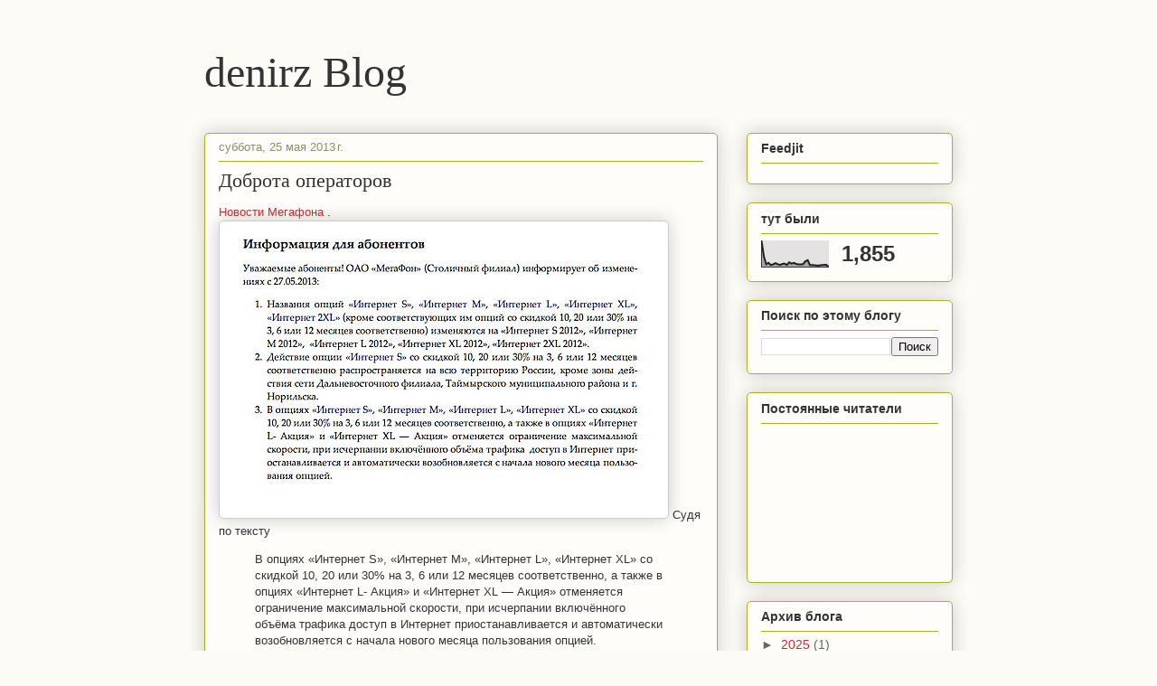

--- FILE ---
content_type: text/html; charset=UTF-8
request_url: https://www.denirz.info/b/stats?style=BLACK_TRANSPARENT&timeRange=LAST_MONTH&token=APq4FmC65kfioFQelDuI61UbLMHqc-_bbmeqw8_e_rfHrz_H-Q9SUY3Gp6de_nCvKBtkxAWgjfb4NwmKxcuIFfbP0sY8i2ya5A
body_size: 30
content:
{"total":1855,"sparklineOptions":{"backgroundColor":{"fillOpacity":0.1,"fill":"#000000"},"series":[{"areaOpacity":0.3,"color":"#202020"}]},"sparklineData":[[0,99],[1,41],[2,11],[3,16],[4,8],[5,10],[6,15],[7,11],[8,8],[9,12],[10,13],[11,8],[12,18],[13,13],[14,16],[15,12],[16,10],[17,10],[18,11],[19,22],[20,26],[21,8],[22,8],[23,7],[24,6],[25,6],[26,8],[27,8],[28,9],[29,2]],"nextTickMs":3600000}